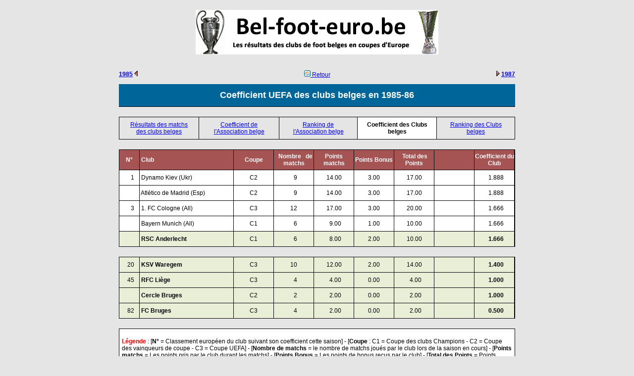

--- FILE ---
content_type: text/html
request_url: http://bel-foot-euro.be/coupe_eu/sys1/coef/club/coclu_1985_86.htm
body_size: 3555
content:
<!DOCTYPE html PUBLIC "-//W3C//DTD XHTML 1.0 Transitional//EN" "http://www.w3.org/TR/xhtml1/DTD/xhtml1-transitional.dtd">
<html xmlns="http://www.w3.org/1999/xhtml"
      xmlns:og="http://ogp.me/ns#"
      xmlns:fb="http://www.facebook.com/2008/fbml">
<head>

<meta http-equiv="Content-Type" content="text/html; charset=iso-8859-1" />
<title>Coefficient UEFA des clubs de foot belges en 1985-86</title>

<meta name="viewport" content="width=device-width, initial-scale=1">
<meta name="description" content="Calcul du coefficient UEFA des clubs de football belges engag&eacute;s dans les diff&eacute;rentes coupes d'Europe durant la saison 1985-86" />
<meta http-equiv="content-language" content="fr,fr-be,nl-be" />
<meta name="Identifier-URL" content="http://www.bel-foot-euro.be/coupe_eu/sys1/coef/club/coclu_1985_86.htm" />
<meta name="robots" content="index,follow" />

<!-- Facebook Open Graph Meta Tags -->
<meta property="og:title" content="Coefficient UEFA des clubs de foot belges en 1985-86" />
<meta property="og:description" content="Calcul du coefficient UEFA des clubs de football belges engag&eacute;s dans les diff&eacute;rentes coupes d'Europe durant la saison 1985-86" />
<meta property="fb:app_id" content="608923172640074">
<meta property="og:type" content="article" />
<meta property="og:url" content="http://www.bel-foot-euro.be/coupe_eu/sys1/coef/club/coclu_1985_86.htm" />
<meta property="og:image" content="http://www.bel-foot-euro.be/face/belfoot.jpg" />
<meta property="og:image:width" content="600" />
<meta property="og:image:height" content="315" />

<style type="text/css">
<!--
body {
	margin-top: 0px;
	background-image: url();
	background-color: #E5E5E5;
	margin-bottom: 0px;
}
body,td,th {
	font-family: Verdana, Arial, Helvetica, sans-serif;
	color: #000000;
	font-size: 12px;
	text-align: center;
}
a {
	font-family: Verdana, Arial, Helvetica, sans-serif;
	font-size: 12px;
	color: #0000FF;
}
a:link {
	text-decoration: underline;
	color: #0000FF;
}
a:visited {
	text-decoration: underline;
	color: #0000FF;
}
a:hover {
	text-decoration: none;
	color: #000;
	background-color: #FFFF99;
}
a:active {
	text-decoration: underline;
	color: #0000FF;
}
h1,h2,h3,h4,h5,h6 {
	font-weight: bold;
}
h1 {
	font-size: 18px;
	color: #FFF;
}
.Style60 {font-size: 12px}
.Style61 {font-size: 10px}
.Style64 {font-size: 12px; font-weight: bold; }
.Style71 {color: #FFFFFF}
.Style76 {font-size: 12px; font-weight: bold; color: #FF0000; }
-->
</style>
</head>

<body>
<table width="800" border="0" align="center" cellpadding="0" cellspacing="0">
  <tr>
    <td width="150" height="130">&nbsp;</td>
    <td width="500" height="130"><div align="center"><a href="../../../../index.htm"><img src="../../../../img/logo_bel_foot_euro.be.png" alt="logo de Bel-foot-euro.be" width="490" height="90" align="center" /></a></div></td>
    <td width="150" height="130"></td>
  </tr>
</table>
<table align="center" border="0" cellpadding="0" cellspacing="0" height="40" width="800">
  <tbody>
    <tr>
    <td width="200" height="40"><div class="Style60" align="left"><a href="coclu_1984_85.htm"><strong>1985</strong></a> <img src="../../../../gif/fleche8_g.gif" height="11" width="11" /></div></td>
    <td height="40" width="400"><div align="center" class="Style60"><a href="../../../../database.htm#part4" title="Retour &agrave; la Page d'accueil"><img src="../../../../gif/bouton_site.gif" width="13" height="13" /> Retour</a> </div></td>
    <td width="200" height="40"><div class="Style60" align="right"><strong><img src="../../../../gif/fleche8_d.gif" height="11" width="11" /></strong> <a href="coclu_1986_87.htm"><strong>1987</strong></a></div></td>
  </tr>
</tbody></table>
<table align="center" border="0" cellpadding="0" cellspacing="0" height="40" width="800">
  <tbody><tr>
    <td bgcolor="#006599" height="40" width="800"><div align="center">
      <h1>Coefficient UEFA des clubs belges en 1985-86</h1>
    </div></td>
  </tr>
</tbody></table>
<table align="center" border="0" cellpadding="0" cellspacing="0" height="1" width="800">
  <tbody>
    <tr>
      <td bgcolor="#000000" height="1" width="800"><img src="../../../../gif/bloc_001_001.gif" height="1" width="1" /></td>
    </tr>
  </tbody>
</table>
<table align="center" border="0" cellpadding="0" cellspacing="0" height="20" width="800">
  <tbody>
    <tr>
      <td height="20" width="800">&nbsp;</td>
    </tr>
  </tbody>
</table>
<table align="center" border="0" cellpadding="0" cellspacing="0" height="1" width="800">
  <tbody>
    <tr>
      <td bgcolor="#000000" height="1" width="800"><img src="../../../../gif/bloc_001_001.gif" height="1" width="1" /></td>
    </tr>
  </tbody>
</table>
<table width="800" border="0" align="center" cellpadding="0" cellspacing="0">
    <tr>
      <td width="1" height="44" bgcolor="#000000"><img src="../../../../gif/bloc_001_001.gif" width="1" height="1" /></td>
      <td width="160" height="44"><div class="Style60" align="center"><a href="../bel/cobel_1985_86.htm">R&eacute;sultats des matchs
      <br />des clubs belges</a></div></td>
      <td width="1" height="44" bgcolor="#000000"><img src="../../../../gif/bloc_001_001.gif" width="1" height="1" /></td>
      <td width="161" height="44"><div class="Style60" align="center"><a href="../asso/coasso_1985_86.htm">Coefficient de
     <br /> l'Association belge</a></div></td>
      <td width="1" height="44" bgcolor="#000000"><img src="../../../../gif/bloc_001_001.gif" width="1" height="1" /></td>
      <td width="157" height="44"><div class="Style60" align="center"><a href="../../rank/bel/rabel_1985_86.htm">Ranking de
     <br />l'Association belge</a></div></td>
      <td width="1" height="44" bgcolor="#000000"><img src="../../../../gif/bloc_001_001.gif" width="1" height="1" /></td>
      <td width="159" height="44" bgcolor="#FFFFFF"><div class="Style60" align="center"><strong>Coefficient des Clubs
      <br />belges</strong></div></td>
      <td width="1" height="44" bgcolor="#000000"><img src="../../../../gif/bloc_001_001.gif" width="1" height="1" /></td>
      <td width="157" height="44"><div class="Style60" align="center"><a href="../../rank/club/raclu_1985_86.htm">Ranking des Clubs
      <br />belges</a></div></td>
      <td width="1" height="44" bgcolor="#000000"><img src="../../../../gif/bloc_001_001.gif" width="1" height="1" /></td>
  </tr>
</table>
<table align="center" border="0" cellpadding="0" cellspacing="0" height="1" width="800">
  <tbody>
    <tr>
      <td bgcolor="#000000" height="1" width="800"><img src="../../../../gif/bloc_001_001.gif" height="1" width="1" /></td>
    </tr>
  </tbody>
</table>
<table align="center" border="0" cellpadding="0" cellspacing="0" height="20" width="800">
  <tbody>
    <tr>
      <td height="20" width="800">&nbsp;</td>
    </tr>
  </tbody>
</table>
<table align="center" border="0" cellpadding="0" cellspacing="0" height="1" width="800">
  <tbody>
    <tr>
      <td bgcolor="#000000" height="1" width="800"><img src="../../../../gif/bloc_001_001.gif" height="1" width="1" /></td>
    </tr>
  </tbody>
</table>
<table align="center" bgcolor="#ffffff" border="0" cellpadding="0" cellspacing="0" height="30" width="800">
  <tbody>
    <tr>
      <td bgcolor="#000000" height="40" width="1"><img src="../../../../gif/bloc_001_001.gif" height="1" width="1" /></td>
      <td bgcolor="#A65353" height="40" width="40"><div class="Style71" align="center"><strong>N&deg;</strong></div></td>
      <td bgcolor="#000000" height="40" width="1"><img src="../../../../gif/bloc_001_001.gif" height="1" width="1" /></td>
      <td bgcolor="#A65353" height="40" width="189"><div align="left"><span class="Style64"> &nbsp;</span><span class="Style71"><strong>Club</strong></span></div></td>
      <td bgcolor="#000000" height="40" width="1"><img src="../../../../gif/bloc_001_001.gif" height="1" width="1" /></td>
      <td bgcolor="#A65353" height="40" width="80"><div align="center"><span class="Style71"><strong>Coupe</strong></span></div></td>
      <td bgcolor="#000000" height="40" width="1"><img src="../../../../gif/bloc_001_001.gif" height="1" width="1" /></td>
      <td bgcolor="#A65353" height="40" width="80"><div align="center"><span class="Style71"><strong>&nbsp;&nbsp;Nombre&nbsp;&nbsp; de matchs</strong></span></div></td>
      <td bgcolor="#000000" height="40" width="1"><img src="../../../../gif/bloc_001_001.gif" height="1" width="1" /></td>
      <td bgcolor="#A65353" height="40" width="80"><div align="center"><span class="Style71"><strong>Points matchs</strong></span></div></td>
      <td bgcolor="#000000" height="40" width="1"><img src="../../../../gif/bloc_001_001.gif" height="1" width="1" /></td>
      <td bgcolor="#A65353" height="40" width="80"><div align="center"><span class="Style71"> <strong>Points Bonus</strong></span></div></td>
      <td bgcolor="#000000" height="40" width="1"><img src="../../../../gif/bloc_001_001.gif" height="1" width="1" /></td>
      <td bgcolor="#A65353" height="40" width="80"><div align="center"><span class="Style71">&nbsp; <strong>Total des&nbsp; Points</strong></span></div></td>
      <td bgcolor="#000000" height="40" width="1"><img src="../../../../gif/bloc_001_001.gif" height="1" width="1" /></td>
      <td bgcolor="#A65353" height="40" width="80"><div align="center"></div></td>
      <td bgcolor="#000000" height="40" width="1"><img src="../../../../gif/bloc_001_001.gif" height="1" width="1" /></td>
      <td bgcolor="#A65353" height="40" width="80"><div align="center"><span class="Style71"><strong>Coefficient du Club</strong></span></div></td>
      <td bgcolor="#000000" height="40" width="1"><img src="../../../../gif/bloc_001_001.gif" height="1" width="1" /></td>
    </tr>
  </tbody>
</table>
<table align="center" border="0" cellpadding="0" cellspacing="0" height="1" width="800">
  <tbody>
    <tr>
      <td bgcolor="#000000" height="1" width="800"><img src="../../../../gif/bloc_001_001.gif" height="1" width="1" /></td>
    </tr>
  </tbody>
</table>
<table align="center" bgcolor="#ffffff" border="0" cellpadding="0" cellspacing="0" height="30" width="800">
  <tbody>
    <tr>
      <td bgcolor="#000000" height="30" width="1"><img src="../../../../gif/bloc_001_001.gif" height="1" width="1" /></td>
      <td bgcolor="#FFFFFF" height="30" width="40"><div class="Style60" align="center">&nbsp;&nbsp;&nbsp; 1</div></td>
      <td bgcolor="#000000" height="30" width="1"><img src="../../../../gif/bloc_001_001.gif" height="1" width="1" /></td>
      <td bgcolor="#FFFFFF" height="30" width="189"><div align="left"><span class="Style60"> &nbsp;Dynamo Kiev (Ukr)</span></div></td>
      <td bgcolor="#000000" height="30" width="1"><img src="../../../../gif/bloc_001_001.gif" height="1" width="1" /></td>
      <td bgcolor="#FFFFFF" height="30" width="80"><div align="center"><span class="Style60">C2</span></div></td>
      <td bgcolor="#000000" height="30" width="1"><img src="../../../../gif/bloc_001_001.gif" height="1" width="1" /></td>
      <td bgcolor="#FFFFFF" height="30" width="80"><div align="center">&nbsp; 9</div></td>
      <td bgcolor="#000000" height="30" width="1"><img src="../../../../gif/bloc_001_001.gif" height="1" width="1" /></td>
      <td bgcolor="#FFFFFF" height="30" width="80"><div align="center"><span class="Style60">14.00</span></div></td>
      <td bgcolor="#000000" height="30" width="1"><img src="../../../../gif/bloc_001_001.gif" height="1" width="1" /></td>
      <td bgcolor="#FFFFFF" height="30" width="80"><div align="center"><span class="Style60">3.00</span></div></td>
      <td bgcolor="#000000" height="30" width="1"><img src="../../../../gif/bloc_001_001.gif" height="1" width="1" /></td>
      <td bgcolor="#FFFFFF" height="30" width="80"><div align="center"><span class="Style60">17.00</span></div></td>
      <td bgcolor="#000000" height="30" width="1"><img src="../../../../gif/bloc_001_001.gif" height="1" width="1" /></td>
      <td bgcolor="#FFFFFF" height="30" width="80"><div align="center"></div></td>
      <td bgcolor="#000000" height="30" width="1"><img src="../../../../gif/bloc_001_001.gif" height="1" width="1" /></td>
      <td bgcolor="#FFFFFF" height="30" width="80"><div align="center"><span class="Style60">&nbsp;&nbsp;1.888</span></div></td>
      <td bgcolor="#000000" height="30" width="1"><img src="../../../../gif/bloc_001_001.gif" height="1" width="1" /></td>
    </tr>
  </tbody>
</table>
<table align="center" border="0" cellpadding="0" cellspacing="0" height="1" width="800">
  <tbody>
    <tr>
      <td bgcolor="#000000" height="1" width="800"><img src="../../../../gif/bloc_001_001.gif" height="1" width="1" /></td>
    </tr>
  </tbody>
</table>
<table align="center" bgcolor="#ffffff" border="0" cellpadding="0" cellspacing="0" height="30" width="800">
  <tbody>
    <tr>
      <td bgcolor="#000000" height="30" width="1"><img src="../../../../gif/bloc_001_001.gif" height="1" width="1" /></td>
      <td bgcolor="#FFFFFF" height="30" width="40"><div class="Style60" align="center">&nbsp;&nbsp;&nbsp;</div></td>
      <td bgcolor="#000000" height="30" width="1"><img src="../../../../gif/bloc_001_001.gif" height="1" width="1" /></td>
      <td bgcolor="#FFFFFF" height="30" width="189"><div align="left"><span class="Style60"> &nbsp;Atlético de Madrid (Esp)</span></div></td>
      <td bgcolor="#000000" height="30" width="1"><img src="../../../../gif/bloc_001_001.gif" height="1" width="1" /></td>
      <td bgcolor="#FFFFFF" height="30" width="80"><div align="center"><span class="Style60">C2</span></div></td>
      <td bgcolor="#000000" height="30" width="1"><img src="../../../../gif/bloc_001_001.gif" height="1" width="1" /></td>
      <td bgcolor="#FFFFFF" height="30" width="80"><div align="center">&nbsp; 9</div></td>
      <td bgcolor="#000000" height="30" width="1"><img src="../../../../gif/bloc_001_001.gif" height="1" width="1" /></td>
      <td bgcolor="#FFFFFF" height="30" width="80"><div align="center"><span class="Style60">14.00</span></div></td>
      <td bgcolor="#000000" height="30" width="1"><img src="../../../../gif/bloc_001_001.gif" height="1" width="1" /></td>
      <td bgcolor="#FFFFFF" height="30" width="80"><div align="center"><span class="Style60">3.00</span></div></td>
      <td bgcolor="#000000" height="30" width="1"><img src="../../../../gif/bloc_001_001.gif" height="1" width="1" /></td>
      <td bgcolor="#FFFFFF" height="30" width="80"><div align="center"><span class="Style60">17.00</span></div></td>
      <td bgcolor="#000000" height="30" width="1"><img src="../../../../gif/bloc_001_001.gif" height="1" width="1" /></td>
      <td bgcolor="#FFFFFF" height="30" width="80"><div align="center"></div></td>
      <td bgcolor="#000000" height="30" width="1"><img src="../../../../gif/bloc_001_001.gif" height="1" width="1" /></td>
      <td bgcolor="#FFFFFF" height="30" width="80"><div align="center"><span class="Style60">&nbsp;&nbsp;1.888</span></div></td>
      <td bgcolor="#000000" height="30" width="1"><img src="../../../../gif/bloc_001_001.gif" height="1" width="1" /></td>
    </tr>
  </tbody>
</table>
<table align="center" border="0" cellpadding="0" cellspacing="0" height="1" width="800">
  <tbody>
    <tr>
      <td bgcolor="#000000" height="1" width="800"><img src="../../../../gif/bloc_001_001.gif" height="1" width="1" /></td>
    </tr>
  </tbody>
</table>
<table align="center" bgcolor="#ffffff" border="0" cellpadding="0" cellspacing="0" height="30" width="800">
  <tbody>
    <tr>
      <td bgcolor="#000000" height="30" width="1"><img src="../../../../gif/bloc_001_001.gif" height="1" width="1" /></td>
      <td bgcolor="#FFFFFF" height="30" width="40"><div class="Style60" align="center">&nbsp;&nbsp;&nbsp; 3</div></td>
      <td bgcolor="#000000" height="30" width="1"><img src="../../../../gif/bloc_001_001.gif" height="1" width="1" /></td>
      <td bgcolor="#FFFFFF" height="30" width="189"><div align="left"><span class="Style60"> &nbsp;1. FC Cologne (All)</span></div></td>
      <td bgcolor="#000000" height="30" width="1"><img src="../../../../gif/bloc_001_001.gif" height="1" width="1" /></td>
      <td bgcolor="#FFFFFF" height="30" width="80"><div align="center"><span class="Style60">C3</span></div></td>
      <td bgcolor="#000000" height="30" width="1"><img src="../../../../gif/bloc_001_001.gif" height="1" width="1" /></td>
      <td bgcolor="#FFFFFF" height="30" width="80"><div align="center">12</div></td>
      <td bgcolor="#000000" height="30" width="1"><img src="../../../../gif/bloc_001_001.gif" height="1" width="1" /></td>
      <td bgcolor="#FFFFFF" height="30" width="80"><div align="center"><span class="Style60">17.00</span></div></td>
      <td bgcolor="#000000" height="30" width="1"><img src="../../../../gif/bloc_001_001.gif" height="1" width="1" /></td>
      <td bgcolor="#FFFFFF" height="30" width="80"><div align="center"><span class="Style60">3.00</span></div></td>
      <td bgcolor="#000000" height="30" width="1"><img src="../../../../gif/bloc_001_001.gif" height="1" width="1" /></td>
      <td bgcolor="#FFFFFF" height="30" width="80"><div align="center"><span class="Style60">20.00</span></div></td>
      <td bgcolor="#000000" height="30" width="1"><img src="../../../../gif/bloc_001_001.gif" height="1" width="1" /></td>
      <td bgcolor="#FFFFFF" height="30" width="80"><div align="center"></div></td>
      <td bgcolor="#000000" height="30" width="1"><img src="../../../../gif/bloc_001_001.gif" height="1" width="1" /></td>
      <td bgcolor="#FFFFFF" height="30" width="80"><div align="center"><span class="Style60">&nbsp;&nbsp;1.666</span></div></td>
      <td bgcolor="#000000" height="30" width="1"><img src="../../../../gif/bloc_001_001.gif" height="1" width="1" /></td>
    </tr>
  </tbody>
</table>

<table align="center" border="0" cellpadding="0" cellspacing="0" height="1" width="800">
  <tbody>
    <tr>
      <td bgcolor="#000000" height="1" width="800"><img src="../../../../gif/bloc_001_001.gif" height="1" width="1" /></td>
    </tr>
  </tbody>
</table>
<table align="center" bgcolor="#ffffff" border="0" cellpadding="0" cellspacing="0" height="30" width="800">
  <tbody>
    <tr>
      <td bgcolor="#000000" height="30" width="1"><img src="../../../../gif/bloc_001_001.gif" height="1" width="1" /></td>
      <td bgcolor="#FFFFFF" height="30" width="40"><div class="Style60" align="center">&nbsp;&nbsp;&nbsp;</div></td>
      <td bgcolor="#000000" height="30" width="1"><img src="../../../../gif/bloc_001_001.gif" height="1" width="1" /></td>
      <td bgcolor="#FFFFFF" height="30" width="189"><div align="left"><span class="Style60"> &nbsp;Bayern Munich (All)</span></div></td>
      <td bgcolor="#000000" height="30" width="1"><img src="../../../../gif/bloc_001_001.gif" height="1" width="1" /></td>
      <td bgcolor="#FFFFFF" height="30" width="80"><div align="center"><span class="Style60">C1</span></div></td>
      <td bgcolor="#000000" height="30" width="1"><img src="../../../../gif/bloc_001_001.gif" height="1" width="1" /></td>
      <td bgcolor="#FFFFFF" height="30" width="80"><div align="center">&nbsp; 6</div></td>
      <td bgcolor="#000000" height="30" width="1"><img src="../../../../gif/bloc_001_001.gif" height="1" width="1" /></td>
      <td bgcolor="#FFFFFF" height="30" width="80"><div align="center"><span class="Style60">&nbsp; 9.00</span></div></td>
      <td bgcolor="#000000" height="30" width="1"><img src="../../../../gif/bloc_001_001.gif" height="1" width="1" /></td>
      <td bgcolor="#FFFFFF" height="30" width="80"><div align="center"><span class="Style60">1.00</span></div></td>
      <td bgcolor="#000000" height="30" width="1"><img src="../../../../gif/bloc_001_001.gif" height="1" width="1" /></td>
      <td bgcolor="#FFFFFF" height="30" width="80"><div align="center"><span class="Style60">10.00</span></div></td>
      <td bgcolor="#000000" height="30" width="1"><img src="../../../../gif/bloc_001_001.gif" height="1" width="1" /></td>
      <td bgcolor="#FFFFFF" height="30" width="80"><div align="center"></div></td>
      <td bgcolor="#000000" height="30" width="1"><img src="../../../../gif/bloc_001_001.gif" height="1" width="1" /></td>
      <td bgcolor="#FFFFFF" height="30" width="80"><div align="center"><span class="Style60">&nbsp;&nbsp;1.666</span></div></td>
      <td bgcolor="#000000" height="30" width="1"><img src="../../../../gif/bloc_001_001.gif" height="1" width="1" /></td>
    </tr>
  </tbody>
</table>
<table align="center" border="0" cellpadding="0" cellspacing="0" height="1" width="800">
  <tbody>
    <tr>
      <td bgcolor="#000000" height="1" width="800"><img src="../../../../gif/bloc_001_001.gif" height="1" width="1" /></td>
    </tr>
  </tbody>
</table>
<table align="center" bgcolor="#ffffff" border="0" cellpadding="0" cellspacing="0" height="30" width="800">
  <tbody>
    <tr>
      <td bgcolor="#000000" height="30" width="1"><img src="../../../../gif/bloc_001_001.gif" height="1" width="1" /></td>
      <td bgcolor="#E9EFD7" height="30" width="40"><div class="Style60" align="center">&nbsp; &nbsp;</div></td>
      <td bgcolor="#000000" height="30" width="1"><img src="../../../../gif/bloc_001_001.gif" height="1" width="1" /></td>
      <td bgcolor="#E9EFD7" height="30" width="189"><div align="left"><span class="Style60"> &nbsp;<strong>RSC Anderlecht</strong></span></div></td>
      <td bgcolor="#000000" height="30" width="1"><img src="../../../../gif/bloc_001_001.gif" height="1" width="1" /></td>
      <td bgcolor="#E9EFD7" height="30" width="80"><div align="center"><span class="Style60">C1</span></div></td>
      <td bgcolor="#000000" height="30" width="1"><img src="../../../../gif/bloc_001_001.gif" height="1" width="1" /></td>
      <td bgcolor="#E9EFD7" height="30" width="80"><div align="center">&nbsp; 6</div></td>
      <td bgcolor="#000000" height="30" width="1"><img src="../../../../gif/bloc_001_001.gif" height="1" width="1" /></td>
      <td bgcolor="#E9EFD7" height="30" width="80"><div align="center"><span class="Style60">&nbsp; 8.00</span></div></td>
      <td bgcolor="#000000" height="30" width="1"><img src="../../../../gif/bloc_001_001.gif" height="1" width="1" /></td>
      <td bgcolor="#E9EFD7" height="30" width="80"><div align="center"><span class="Style60">2.00</span></div></td>
      <td bgcolor="#000000" height="30" width="1"><img src="../../../../gif/bloc_001_001.gif" height="1" width="1" /></td>
      <td bgcolor="#E9EFD7" height="30" width="80"><div align="center"><span class="Style60">10.00</span></div></td>
      <td bgcolor="#000000" height="30" width="1"><img src="../../../../gif/bloc_001_001.gif" height="1" width="1" /></td>
      <td bgcolor="#E9EFD7" height="30" width="80"><div align="center"></div></td>
      <td bgcolor="#000000" height="30" width="1"><img src="../../../../gif/bloc_001_001.gif" height="1" width="1" /></td>
      <td bgcolor="#E9EFD7" height="30" width="80"><div align="center"><span class="Style60">&nbsp;&nbsp;<strong>1.666</strong></span></div></td>
      <td bgcolor="#000000" height="30" width="1"><img src="../../../../gif/bloc_001_001.gif" height="1" width="1" /></td>
    </tr>
  </tbody>
</table>
<table align="center" border="0" cellpadding="0" cellspacing="0" height="1" width="800">
  <tbody>
    <tr>
      <td bgcolor="#000000" height="1" width="800"><img src="../../../../gif/bloc_001_001.gif" height="1" width="1" /></td>
    </tr>
  </tbody>
</table>
<table align="center" border="0" cellpadding="0" cellspacing="0" height="20" width="800">
  <tbody>
    <tr>
      <td height="20" width="800">&nbsp;</td>
    </tr>
  </tbody>
</table>
<table align="center" border="0" cellpadding="0" cellspacing="0" height="1" width="800">
  <tbody>
    <tr>
      <td bgcolor="#000000" height="1" width="800"><img src="../../../../gif/bloc_001_001.gif" height="1" width="1" /></td>
    </tr>
  </tbody>
</table>
<table align="center" bgcolor="#ffffff" border="0" cellpadding="0" cellspacing="0" height="30" width="800">
  <tbody>
    <tr>
      <td bgcolor="#000000" height="30" width="1"><img src="../../../../gif/bloc_001_001.gif" height="1" width="1" /></td>
      <td bgcolor="#E9EFD7" height="30" width="40"><div class="Style60" align="center">&nbsp; 20</div></td>
      <td bgcolor="#000000" height="30" width="1"><img src="../../../../gif/bloc_001_001.gif" height="1" width="1" /></td>
      <td bgcolor="#E9EFD7" height="30" width="189"><div align="left"><span class="Style60"> &nbsp;<strong>KSV Waregem</strong></span></div></td>
      <td bgcolor="#000000" height="30" width="1"><img src="../../../../gif/bloc_001_001.gif" height="1" width="1" /></td>
      <td bgcolor="#E9EFD7" height="30" width="80"><div align="center"><span class="Style60">C3</span></div></td>
      <td bgcolor="#000000" height="30" width="1"><img src="../../../../gif/bloc_001_001.gif" height="1" width="1" /></td>
      <td bgcolor="#E9EFD7" height="30" width="80"><div align="center">10</div></td>
      <td bgcolor="#000000" height="30" width="1"><img src="../../../../gif/bloc_001_001.gif" height="1" width="1" /></td>
      <td bgcolor="#E9EFD7" height="30" width="80"><div align="center"><span class="Style60">12.00</span></div></td>
      <td bgcolor="#000000" height="30" width="1"><img src="../../../../gif/bloc_001_001.gif" height="1" width="1" /></td>
      <td bgcolor="#E9EFD7" height="30" width="80"><div align="center"><span class="Style60">2.00</span></div></td>
      <td bgcolor="#000000" height="30" width="1"><img src="../../../../gif/bloc_001_001.gif" height="1" width="1" /></td>
      <td bgcolor="#E9EFD7" height="30" width="80"><div align="center"><span class="Style60">14.00</span></div></td>
      <td bgcolor="#000000" height="30" width="1"><img src="../../../../gif/bloc_001_001.gif" height="1" width="1" /></td>
      <td bgcolor="#E9EFD7" height="30" width="80"><div align="center"></div></td>
      <td bgcolor="#000000" height="30" width="1"><img src="../../../../gif/bloc_001_001.gif" height="1" width="1" /></td>
      <td bgcolor="#E9EFD7" height="30" width="80"><div align="center"><span class="Style60">&nbsp;&nbsp;<strong>1.400</strong></span></div></td>
      <td bgcolor="#000000" height="30" width="1"><img src="../../../../gif/bloc_001_001.gif" height="1" width="1" /></td>
    </tr>
  </tbody>
</table>
<table align="center" border="0" cellpadding="0" cellspacing="0" height="1" width="800">
  <tbody>
    <tr>
      <td bgcolor="#000000" height="1" width="800"><img src="../../../../gif/bloc_001_001.gif" height="1" width="1" /></td>
    </tr>
  </tbody>
</table>
<table align="center" bgcolor="#ffffff" border="0" cellpadding="0" cellspacing="0" height="30" width="800">
  <tbody>
    <tr>
      <td bgcolor="#000000" height="30" width="1"><img src="../../../../gif/bloc_001_001.gif" height="1" width="1" /></td>
      <td bgcolor="#E9EFD7" height="30" width="40"><div class="Style60" align="center">&nbsp; 45</div></td>
      <td bgcolor="#000000" height="30" width="1"><img src="../../../../gif/bloc_001_001.gif" height="1" width="1" /></td>
      <td bgcolor="#E9EFD7" height="30" width="189"><div align="left"><span class="Style60"> &nbsp;<strong>RFC Li&egrave;ge</strong></span></div></td>
      <td bgcolor="#000000" height="30" width="1"><img src="../../../../gif/bloc_001_001.gif" height="1" width="1" /></td>
      <td bgcolor="#E9EFD7" height="30" width="80"><div align="center"><span class="Style60">C3</span></div></td>
      <td bgcolor="#000000" height="30" width="1"><img src="../../../../gif/bloc_001_001.gif" height="1" width="1" /></td>
      <td bgcolor="#E9EFD7" height="30" width="80"><div align="center">&nbsp; 4</div></td>
      <td bgcolor="#000000" height="30" width="1"><img src="../../../../gif/bloc_001_001.gif" height="1" width="1" /></td>
      <td bgcolor="#E9EFD7" height="30" width="80"><div align="center"><span class="Style60">&nbsp; 4.00</span></div></td>
      <td bgcolor="#000000" height="30" width="1"><img src="../../../../gif/bloc_001_001.gif" height="1" width="1" /></td>
      <td bgcolor="#E9EFD7" height="30" width="80"><div align="center"><span class="Style60">0.00</span></div></td>
      <td bgcolor="#000000" height="30" width="1"><img src="../../../../gif/bloc_001_001.gif" height="1" width="1" /></td>
      <td bgcolor="#E9EFD7" height="30" width="80"><div align="center"><span class="Style60">&nbsp; 4.00</span></div></td>
      <td bgcolor="#000000" height="30" width="1"><img src="../../../../gif/bloc_001_001.gif" height="1" width="1" /></td>
      <td bgcolor="#E9EFD7" height="30" width="80"><div align="center"></div></td>
      <td bgcolor="#000000" height="30" width="1"><img src="../../../../gif/bloc_001_001.gif" height="1" width="1" /></td>
      <td bgcolor="#E9EFD7" height="30" width="80"><div align="center"><span class="Style60">&nbsp;&nbsp;<strong>1.000</strong></span></div></td>
      <td bgcolor="#000000" height="30" width="1"><img src="../../../../gif/bloc_001_001.gif" height="1" width="1" /></td>
    </tr>
  </tbody>
</table>
<table align="center" border="0" cellpadding="0" cellspacing="0" height="1" width="800">
  <tbody>
    <tr>
      <td bgcolor="#000000" height="1" width="800"><img src="../../../../gif/bloc_001_001.gif" height="1" width="1" /></td>
    </tr>
  </tbody>
</table>
<table align="center" bgcolor="#ffffff" border="0" cellpadding="0" cellspacing="0" height="30" width="800">
  <tbody>
    <tr>
      <td bgcolor="#000000" height="30" width="1"><img src="../../../../gif/bloc_001_001.gif" height="1" width="1" /></td>
      <td bgcolor="#E9EFD7" height="30" width="40"><div class="Style60" align="center">&nbsp;</div></td>
      <td bgcolor="#000000" height="30" width="1"><img src="../../../../gif/bloc_001_001.gif" height="1" width="1" /></td>
      <td bgcolor="#E9EFD7" height="30" width="189"><div align="left"><span class="Style60"> &nbsp;<strong>Cercle Bruges</strong></span></div></td>
      <td bgcolor="#000000" height="30" width="1"><img src="../../../../gif/bloc_001_001.gif" height="1" width="1" /></td>
      <td bgcolor="#E9EFD7" height="30" width="80"><div align="center"><span class="Style60">C2</span></div></td>
      <td bgcolor="#000000" height="30" width="1"><img src="../../../../gif/bloc_001_001.gif" height="1" width="1" /></td>
      <td bgcolor="#E9EFD7" height="30" width="80"><div align="center">&nbsp; 2</div></td>
      <td bgcolor="#000000" height="30" width="1"><img src="../../../../gif/bloc_001_001.gif" height="1" width="1" /></td>
      <td bgcolor="#E9EFD7" height="30" width="80"><div align="center"><span class="Style60">&nbsp; 2.00</span></div></td>
      <td bgcolor="#000000" height="30" width="1"><img src="../../../../gif/bloc_001_001.gif" height="1" width="1" /></td>
      <td bgcolor="#E9EFD7" height="30" width="80"><div align="center"><span class="Style60">0.00</span></div></td>
      <td bgcolor="#000000" height="30" width="1"><img src="../../../../gif/bloc_001_001.gif" height="1" width="1" /></td>
      <td bgcolor="#E9EFD7" height="30" width="80"><div align="center"><span class="Style60">&nbsp; 2.00</span></div></td>
      <td bgcolor="#000000" height="30" width="1"><img src="../../../../gif/bloc_001_001.gif" height="1" width="1" /></td>
      <td bgcolor="#E9EFD7" height="30" width="80"><div align="center"></div></td>
      <td bgcolor="#000000" height="30" width="1"><img src="../../../../gif/bloc_001_001.gif" height="1" width="1" /></td>
      <td bgcolor="#E9EFD7" height="30" width="80"><div align="center"><span class="Style60">&nbsp;&nbsp;<strong>1.000</strong></span></div></td>
      <td bgcolor="#000000" height="30" width="1"><img src="../../../../gif/bloc_001_001.gif" height="1" width="1" /></td>
    </tr>
  </tbody>
</table>
<table align="center" border="0" cellpadding="0" cellspacing="0" height="1" width="800">
  <tbody>
    <tr>
      <td bgcolor="#000000" height="1" width="800"><img src="../../../../gif/bloc_001_001.gif" height="1" width="1" /></td>
    </tr>
  </tbody>
</table>
<table align="center" bgcolor="#ffffff" border="0" cellpadding="0" cellspacing="0" height="30" width="800">
  <tbody>
    <tr>
      <td bgcolor="#000000" height="30" width="1"><img src="../../../../gif/bloc_001_001.gif" height="1" width="1" /></td>
      <td bgcolor="#E9EFD7" height="30" width="40"><div class="Style60" align="center">&nbsp; 82</div></td>
      <td bgcolor="#000000" height="30" width="1"><img src="../../../../gif/bloc_001_001.gif" height="1" width="1" /></td>
      <td bgcolor="#E9EFD7" height="30" width="189"><div align="left"><span class="Style60"> &nbsp;<strong>FC Bruges</strong></span></div></td>
      <td bgcolor="#000000" height="30" width="1"><img src="../../../../gif/bloc_001_001.gif" height="1" width="1" /></td>
      <td bgcolor="#E9EFD7" height="30" width="80"><div align="center"><span class="Style60">C3</span></div></td>
      <td bgcolor="#000000" height="30" width="1"><img src="../../../../gif/bloc_001_001.gif" height="1" width="1" /></td>
      <td bgcolor="#E9EFD7" height="30" width="80"><div align="center">&nbsp; 4</div></td>
      <td bgcolor="#000000" height="30" width="1"><img src="../../../../gif/bloc_001_001.gif" height="1" width="1" /></td>
      <td bgcolor="#E9EFD7" height="30" width="80"><div align="center"><span class="Style60">&nbsp; 2.00</span></div></td>
      <td bgcolor="#000000" height="30" width="1"><img src="../../../../gif/bloc_001_001.gif" height="1" width="1" /></td>
      <td bgcolor="#E9EFD7" height="30" width="80"><div align="center"><span class="Style60">0.00</span></div></td>
      <td bgcolor="#000000" height="30" width="1"><img src="../../../../gif/bloc_001_001.gif" height="1" width="1" /></td>
      <td bgcolor="#E9EFD7" height="30" width="80"><div align="center"><span class="Style60">&nbsp; 2.00</span></div></td>
      <td bgcolor="#000000" height="30" width="1"><img src="../../../../gif/bloc_001_001.gif" height="1" width="1" /></td>
      <td bgcolor="#E9EFD7" height="30" width="80"><div align="center"></div></td>
      <td bgcolor="#000000" height="30" width="1"><img src="../../../../gif/bloc_001_001.gif" height="1" width="1" /></td>
      <td bgcolor="#E9EFD7" height="30" width="80"><div align="center"><span class="Style60">&nbsp;&nbsp;<strong>0.500</strong></span></div></td>
      <td bgcolor="#000000" height="30" width="1"><img src="../../../../gif/bloc_001_001.gif" height="1" width="1" /></td>
    </tr>
  </tbody>
</table>
<table align="center" border="0" cellpadding="0" cellspacing="0" height="1" width="800">
  <tbody>
    <tr>
      <td bgcolor="#000000" height="1" width="800"><img src="../../../../gif/bloc_001_001.gif" height="1" width="1" /></td>
    </tr>
  </tbody>
</table>
<table align="center" border="0" cellpadding="0" cellspacing="0" height="20" width="800">
  <tbody>
    <tr>
      <td height="20" width="800">&nbsp;</td>
    </tr>
  </tbody>
</table>
<table width="800" height="1" border="0" align="center" cellpadding="0" cellspacing="0">
  <tr>
    <td width="800" height="1" bgcolor="#000000"><img src="../../../../gif/bloc_001_001.gif" width="1" height="1" /></td>
  </tr>
</table>
<table width="800" height="120" border="0" align="center" cellpadding="0" cellspacing="0">
  <tr>
    <td width="1" height="120" bgcolor="#000000"><img src="../../../../gif/bloc_001_001.gif" width="1" height="1" /></td>
    <td width="5" height="120" bgcolor="#FFFFFF"><img src="../../../../gif/bloc_001_001.gif" width="1" height="1" /></td>
    <td width="788" height="120" bgcolor="#FFFFFF"><div align="left" class="Style60"><span class="Style76"><strong>L&eacute;gende</strong></span> :<strong> </strong>[<strong>N&deg;</strong> = Classement europ&eacute;en du club suivant son coefficient  cette saison] - [<strong>Coupe</strong> : C1 = Coupe des clubs Champions - C2 = Coupe des vainqueurs de coupe - C3 = Coupe UEFA] - [<strong>Nombre de matchs</strong> = le nombre de matchs jou&eacute;s par le club lors de la saison en cours] - [<strong>Points matchs</strong> = Les points pris  par le club durant les matchs] - [<strong>Points Bonus</strong> = Les points de bonus re&ccedil;us par le club] - [<strong>Total des Points</strong> = Points matchs + Points Bonus] - [<strong>Coefficient du Club</strong> = Total des Points divis&eacute; par le Nombre de matchs jou&eacute;s].
    <br>
    <br>
    Voir la liste compl&egrave;te du classement des clubs europ&eacute;ens en 1985-86 : <a href="https://kassiesa.net/uefa/data/method1/tcoef1986.html" title="European Cup Football : Results and Qualification by Bert Kassies" target="_blank">European Cup Football</a></div></td>
    <td width="5" height="120" bgcolor="#FFFFFF"><img src="../../../../gif/bloc_001_001.gif" width="1" height="1" /></td>
    <td width="1" height="120" bgcolor="#000000"><img src="../../../../gif/bloc_001_001.gif" width="1" height="1" /></td>
  </tr>
</table>

<table align="center" border="0" cellpadding="0" cellspacing="0" height="1" width="800">
  <tbody>
    <tr>
      <td bgcolor="#000000" height="1" width="800"><img src="../../../../gif/bloc_001_001.gif" height="1" width="1" /></td>
    </tr>
  </tbody>
</table>
<table align="center" border="0" cellpadding="0" cellspacing="0" height="20" width="800">
  <tbody>
    <tr>
      <td height="20" width="800">&nbsp;</td>
    </tr>
  </tbody>
</table>
<table width="800" height="1" border="0" align="center" cellpadding="0" cellspacing="0">
  <tr>
    <td width="800" height="1" bgcolor="#000000"><img src="../../../../gif/bloc_001_001.gif" width="1" height="1" /></td>
  </tr>
</table>
<table width="800" height="290" border="0" align="center" cellpadding="0" cellspacing="0">
  <tr>
    <td width="1" height="290" bgcolor="#000000"><img src="../../../../gif/bloc_001_001.gif" width="1" height="1" /></td>
    <td width="5" height="290" bgcolor="#FFFFFF"><img src="../../../../gif/bloc_001_001.gif" width="1" height="1" /></td>
    <td width="788" height="290" bgcolor="#FFFFFF"><div class="Style60" align="left">
      <p><strong class="Style76"><u>M&eacute;thode de calcul du coefficient des clubs</u></strong> ( <span style="background:#E5E5E5">m&eacute;thode<strong> </strong>en vigueur de <u>1955-56</u> &agrave; <u>1990-91</u></span> ):<br>
  <br>
        <strong>Bar&egrave;me des point et bonus</strong> (en Coupe des clubs champions - en Coupe des vainqueurs de coupe - en Coupe UEFA)<br>
         <br>
        - <span style="background:#E9EFD7">Les r&eacute;sultats des matchs au tour p&eacute;liminaire ne sont pas pris en compte pour le calcul du coefficient des clubs</span><br>
        <br>
        - 2 points en cas de victoire <br>
     - 1 point en cas de match nul<br>
     - 0 point en cas de défaite
     <br>
     <br>
    - 1 point de bonus pour la qualification en 1/4 de finale (toutes comp&eacute;titions)
     <br>
     - 1 point de bonus pour la qualification en 1/2 finale (toutes comp&eacute;titions)
     <br>- 1 point de bonus pour la qualification en finale (toutes comp&eacute;titions)
        <br><br>
        <strong><u>Calcul du coefficient</u></strong> : Le coefficient d'un club est calcul&eacute; par la somme de tous les points (matchs + bonus) divis&eacute;s par le nombre de matchs disput&eacute;s par le club durant la saison europ&eacute;enne en cours. Ce coefficient, combiné à celui des 4 saisons précédentes donnera la position du club dans le ranking (classement) des clubs publi&eacute; &agrave; chaque nouvelle saison par l'UEFA.<br>
        <br>
        Source : <a href="https://www.uefa.com" title="UEFA.com : Le site officiel du football europ&eacute;en" target="_blank">UEFA.com</a></p>
</div></td>
    <td width="5" height="290" bgcolor="#FFFFFF"><img src="../../../../gif/bloc_001_001.gif" width="1" height="1" /></td>
    <td width="1" height="290" bgcolor="#000000"><img src="../../../../gif/bloc_001_001.gif" width="1" height="1" /></td>
  </tr>
</table>
<table align="center" border="0" cellpadding="0" cellspacing="0" height="1" width="800">
  <tr>
    <td width="800" height="1" bgcolor="#000000"><img src="../../../../gif/bloc_001_001.gif" width="1" height="1" /></td>
  </tr>
</table>
<table width="800" height="40" border="0" align="center" cellpadding="0" cellspacing="0">
  <tr>
    <td width="200"><div align="left" class="Style60"></div></td>
    <td width="400" height="40"><div align="center" class="Style60"><a href="../../../../database.htm#part4" title="Retour &agrave; la Page d'accueil"><img src="../../../../gif/bouton_site.gif" width="13" height="13" /> Retour</a> </div></td>
    <td width="200"><div align="right" class="Style60"></div></td>
  </tr>
</table>
</body></html>